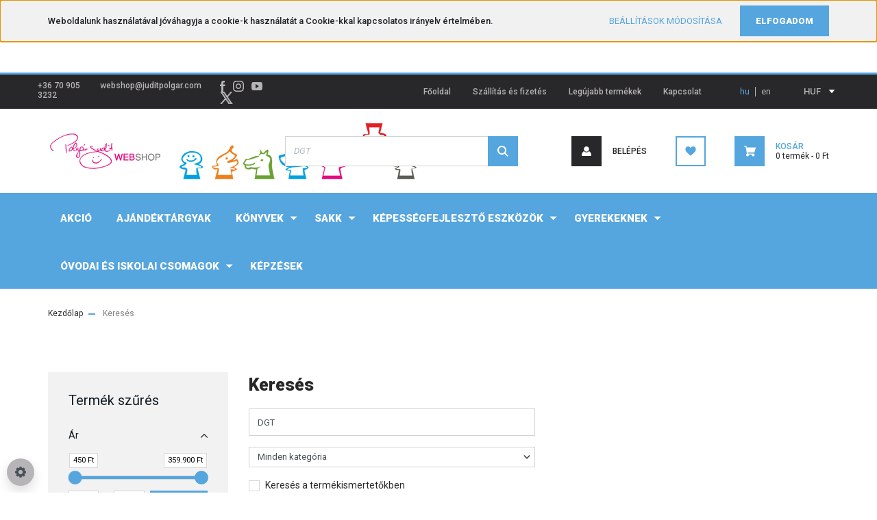

--- FILE ---
content_type: text/css
request_url: https://jpws.cdn.shoprenter.hu/custom/jpws/catalog/view/theme/stockholm_global/stylesheet/stylesheet.css?v=1767607535
body_size: 94
content:
.slider-container .banner-items .slick-slide img {
    display: block;
    width: 70%;
    height: auto;
    margin: 0px auto; 
	padding-top: 0px;
}

footer {
	padding-top: 30px;
	border-top: 5px solid #55a4de;
	padding-bottom: 0px;
}
.subcategory-list .category-card, .information-list-body .news-list .card, .sortbar-top {
	border: none;
}

#auroraOverlayContent {width:auto !important; margin-left:-28% !important; background: none;}